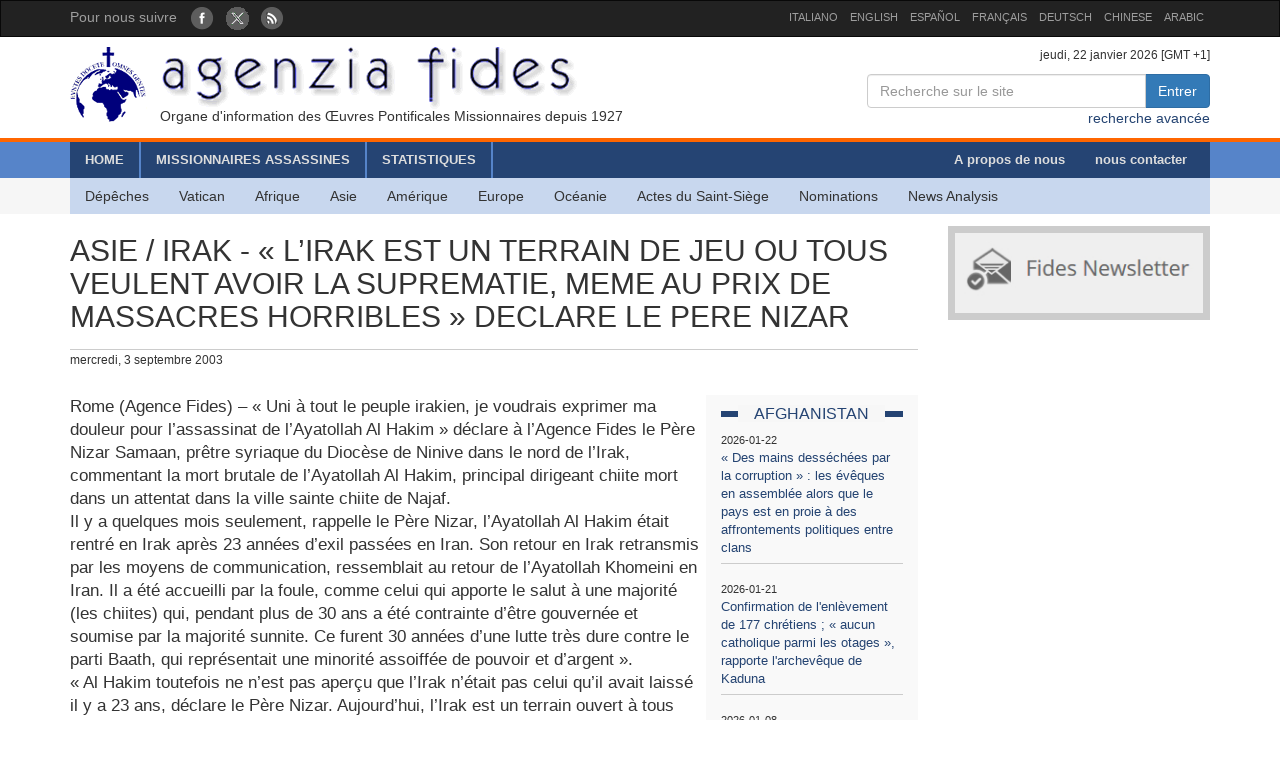

--- FILE ---
content_type: text/html; charset=UTF-8
request_url: http://www.fides.org/fr/news/527-ASIE_IRAK_L_IRAK_EST_UN_TERRAIN_DE_JEU_OU_TOUS_VEULENT_AVOIR_LA_SUPREMATIE_MEME_AU_PRIX_DE_MASSACRES_HORRIBLES_DECLARE_LE_PERE_NIZAR
body_size: 6059
content:
<!DOCTYPE html>
<html  lang="ltr">
<head>
	<meta http-equiv="Content-Type" content="text/html; charset=utf-8" /> 
	<meta name="title" content="ASIE / IRAK - « L’IRAK EST UN TERRAIN DE JEU OU TOUS VEULENT AVOIR LA SUPREMATIE, MEME AU PRIX DE MASSACRES HORRIBLES » DECLARE LE PERE NIZAR" />
	<meta http-equiv="X-UA-Compatible" content="IE=edge">
    <meta name="viewport" content="width=device-width, initial-scale=1">
    <meta name="description" content="Agenzia Fides: Organo di informazione delle Pontificie Opere Missionarie dal 1927">
    <meta name="author" content="Agenzia Fides">
	<meta name="google-site-verification" content="8GfVx2a8MWTMftZNk6pQ2M21sC52mPng_12dJwCP0nk" />
	<title>ASIE / IRAK - « L’IRAK EST UN TERRAIN DE JEU OU TOUS VEULENT AVOIR LA SUPREMATIE, MEME AU PRIX DE MASSACRES HORRIBLES » DECLARE LE PERE NIZAR - Agenzia Fides</title>
	<link href="/favicon.ico" type="image/x-icon" rel="icon"/><link href="/favicon.ico" type="image/x-icon" rel="shortcut icon"/>
	<link rel="stylesheet" type="text/css" href="/css/../bootstrap/css/bootstrap.min.css"/>
	<link rel="stylesheet" type="text/css" href="/css/fides2.css"/>
	<!-- HTML5 shim and Respond.js for IE8 support of HTML5 elements and media queries -->
    <!--[if lt IE 9]>
      <script src="https://oss.maxcdn.com/html5shiv/3.7.2/html5shiv.min.js"></script>
      <script src="https://oss.maxcdn.com/respond/1.4.2/respond.min.js"></script>
    <![endif]-->

	<link href='https://fonts.googleapis.com/css?family=Open+Sans' rel='stylesheet' type='text/css'>
</head>
<body role="document" cz-shortcut-listen="true">
	       <!-- Fixed navbar -->
    <nav id="fidestopheader" class="navbar navbar-inverse  hidden-xs">
		<div class="container">
			<div id="navbar" class="navbar-collapse collapse" >
			
				<ul id="socialicons" class="nav navbar-nav">
					<li dir="ltr"><span class="navbar-text">Pour nous suivre  </span> &nbsp;&nbsp;</li>
					<li> <a href="https://www.facebook.com/pages/Agence-Fides/184139911596688" target="_blank"><img src="/img/fb_circle.png" alt=""/></a></li>
					<li> <a href="https://twitter.com/AgenceFides" target="_blank"><img src="/img/tw_circle.png" alt=""/></a></li>
					<li> <a href="/fr/news/rss" target="_blank"><img src="/img/rss_circle.png" alt=""/></a></li>
				</ul>
				<ul class="nav navbar-nav navbar-right" style="font-size:11px;">
					<li><a href="http://www.fides.org/it">ITALIANO</a></li>
					<li><a href="http://www.fides.org/en">ENGLISH</a></li>
					<li><a href="http://www.fides.org/es">ESPAÑOL</a></li>
					<li><a href="http://www.fides.org/fr">FRANÇAIS</a></li>
				<!--	<li><a href="http://www.fides.org/pt">PORTUGUÉS</a></li> -->
					<li><a href="http://www.fides.org/de">DEUTSCH</a></li>
					<li><a href="http://www.fides.org/zh">CHINESE</a></li>
				 	<li><a href="http://www.fides.org/ar">ARABIC</a></li>
				</ul>		  
			  
	
			</div><!--/.nav-collapse -->

		</div>
    </nav>	 
			<div id="header">
		<div id="headermiddle"><!-- logo e ricerca -->
			<div class="container">
				<div class="row">
					<div class="col-xs-12 col-sm-7"> 
						<a href="/fr"><img src="/img/logofides.png" class="img-responsive" alt=""/></a>						
						<div id="subtit" class="hidden-xs">Organe d'information des Œuvres Pontificales Missionnaires depuis 1927</div>
					</div>
					<div class="col-sm-5 text-right hidden-xs">
						<div class="small">
							jeudi, 22 janvier 2026  [GMT +1]
						</div>
						
						<form action="/fr/search" id="fidessearch" class="form-horizontal" method="post" accept-charset="utf-8"><div style="display:none;"><input type="hidden" name="_method" value="POST"/></div>						<div class="input-group col-xs-9 pull-right" >
						  <input name="data[News][testo]" class="form-control" placeholder="Recherche sur le site" type="text" id="NewsTesto"/>						  <span class="input-group-btn">
							<button class="btn btn-primary" type="submit">Entrer</button>
						  </span>
						</div><!-- /input-group -->
						</form>
						<div class="clearfix"></div>
						<a href="/fr/search">recherche avancée</a>				
					</div>
				</div>
			</div>
		</div>
				<div class="headermenu hidden-xs">
			<div id="mainmenu" >
				<div  class="container">
					<div id="contmenu">
						<nav id="mainnav" class="navbar navbar-default">
							<ul class="nav navbar-nav">
								<li class="br_medium"><a href="/fr">HOME</a></li>
								<li class="br_medium"><a href="/fr/missionaries">MISSIONNAIRES ASSASSINES</a></li>
								<li class="br_medium"><a href="/fr/stats">STATISTIQUES</a></li>
							</ul>
							<ul class="nav navbar-nav navbar-right" style="margin-right:8px;">
								<li><a href="/fr/apps/aboutus">A propos de nous</a></li>
								<li><a href="/fr/contacts">nous contacter</a></li>
							</ul>
						</nav>
					</div>
				</div>
			</div>
			<div class="container">
				<div id="contsubmenu" class="bg_soft">
					<nav id="mainnav" class="navbar navbar-default navbar-static-top">
						<ul class="nav navbar-nav">	
							<li><a href="/fr/news">Dépêches</a></li>
							<li><a href="/fr/list/vatican">Vatican</a></li>
							<li><a href="/fr/list/africa">Afrique </a></li>
							<li><a href="/fr/list/asia">Asie </a></li>
							<li><a href="/fr/list/america">Amérique </a></li>
							<li><a href="/fr/list/europe">Europe </a></li>
							<li><a href="/fr/list/oceania">Océanie</a></li>
							<li><a href="/fr/list/atti">Actes du Saint-Siège</a></li>
							<li><a href="/fr/list/nomin">Nominations</a></li>
							<li><a href="/fr/list/analysis">News Analysis</a></li>
							<li class="hidden-lg hidden-md"><a href="http://omnisterra.fides.org/"> <span style="border-left:6px solid #5C88B5;"> </span> &nbsp; OmnisTerra</a></li>
							<li class="hidden-lg hidden-md"><a href="http://www.ppoomm.va/index.php?mnu=pomNelMondo"> <span style="border-left:6px solid #fdf760;"> </span> &nbsp; PP.OO.MM.</a></li>
							<li class="hidden-lg hidden-md"><a href="http://www.fides.org/it/newsletters"> <span style="border-left:6px solid #CCCCCC;"> </span> &nbsp; Newsletter</a></li>
							<li class="hidden-lg hidden-md"><a href="https://www.youtube.com/channel/UCMwvng3Okf0e9w3XSMawHWg"> <span style="border-left:6px solid #F18585;"> </span> &nbsp; Video</a></li>
						</ul>
					</nav>
				</div> 
			</div>
		</div>
		 <div class="container">
	<div id="mobilemenu" class="row visible-xs">	

		<nav class="navbar navbar-default" style="background-color:#254473;margin-bottom:0;">
				<a style="color:white" class="navbar-brand" href="#"  data-toggle="collapse" data-target="#menufides" aria-expanded="false">Menu</a>
				<button type="button" class="navbar-toggle collapsed" data-toggle="collapse" data-target="#menufides" aria-expanded="false">
					<span class="sr-only">Toggle navigation</span>
					<span class="icon-bar"></span>
					<span class="icon-bar"></span>
					<span class="icon-bar"></span>
				</button>
			
		</nav>
		
		<div class="collapse col-xs-12" id="menufides" style="background-color:#C8D7EE; padding-top:12px;">
		
			<div class="text-right">
					<a href="http://www.fides.org/it" style="font-size:1em"><span class="label label-default">ITA</span></a>	
					<a href="http://www.fides.org/en"><span class="label label-default">ENG</span></a>
					<a href="http://www.fides.org/es"><span class="label label-default">ESP</span></a>
					<a href="http://www.fides.org/fr"><span class="label label-default">FRA</span></a>
					<a href="http://www.fides.org/de"><span class="label label-default">DEU</span></a>
					<a href="http://www.fides.org/zh"><span class="label label-default">CHI</span></a>
			</div>
			<ul id="mobileitems" class="nav nav-stacked">
			
				<li>
					<form action="/fr/search" id="fidessearch" class="form-horizontal" style="margin-bottom:30px;" method="post" accept-charset="utf-8"><div style="display:none;"><input type="hidden" name="_method" value="POST"/></div>						<div class="input-group " >
						  <input name="data[News][testo]" class="form-control" placeholder="Recherche sur le site" type="text" id="NewsTesto"/>						  <span class="input-group-btn">
							<button class="btn btn-primary" type="submit">Entrer</button>
						  </span>
						</div><!-- /input-group -->
					</form>
								
				</li>
				
				<li style="background-color:#5684C9;"><a href="/fr/missionaries" style=" color: #fff;">MISSIONNAIRES ASSASSINES</a></li>
				<li style="background-color:#5684C9;"><a href="/fr/stats" style=" color: #fff;">STATISTIQUES</a></li>
				<li style="background-color:#5684C9;"><a href="/fr/apps/aboutus" style=" color: #fff;">A propos de nous</a></li>
				<li style="background-color:#5684C9;"><a href="/fr/contacts" style=" color: #fff;">nous contacter</a></li>
				
				<li><a href="/fr/news">All News</a></li>
				<li><a href="/fr/list/vatican">Vatican</a></li>
				<li><a href="/fr/list/africa">Afrique </a></li>
				<li><a href="/fr/list/asia">Asie </a></li>
				<li><a href="/fr/list/america">Amérique </a></li>
				<li><a href="/fr/list/europe">Europe </a></li>
				<li><a href="/fr/list/oceania">Océanie</a></li>
				<li><a href="/fr/list/atti">Actes du Saint-Siège</a></li>
				<li><a href="/fr/list/nomin">Nominations</a></li>
				<li><a href="/fr/list/analysis">News Analysis</a></li>
				
				<li class="hidden-lg hidden-md"> <a href="/fr/list/viaggioapostolico"><span style="border-left:6px solid #F8FAFA;"> </span> &nbsp; Viaggio Apostolico</a></li>
				<li class="hidden-lg hidden-md"><a href="http://omnisterra.fides.org/"> <span style="border-left:6px solid #5C88B5;"> </span> &nbsp;  OmnisTerra</a></li>
				<li class="hidden-lg hidden-md"><a href="http://www.ppoomm.va/index.php?mnu=pomNelMondo"> <span style="border-left:6px solid #fdf760;"> </span> &nbsp; PP.OO.MM.</a></li>
				<li class="hidden-lg hidden-md"><a href="http://www.fides.org/it/newsletters"><span style="border-left:6px solid #CCCCCC;"> </span> &nbsp; Newsletter</a></li>
				<li class="hidden-lg hidden-md"><a href="https://www.youtube.com/channel/UCMwvng3Okf0e9w3XSMawHWg"><span style="border-left:6px solid #F18585;"> </span> &nbsp; Video</a></li>
				<li class="hidden-lg hidden-md">
					<center>
						<a href="https://www.facebook.com/pages/Agence-Fides/184139911596688" target="_blank"><img src="/img/fb_circle.png" alt=""/></a>						<a href="https://twitter.com/AgenceFides" target="_blank"><img src="/img/tw_circle.png" alt=""/></a>						<a href="/fr/news/rss" target="_blank"><img src="/img/rss_circle.png" alt=""/></a>					</center>
				</li>
			</ul>
			<br />
		</div>
			
		<div class="clearfix"></div>
	</div>
</div>
	</div>
				
<div id="container" class="container" role="main" >
	<div class="row">
		<div id="colxsnews" class="col-xs-12 col-sm-9">  
			<h2 style="border-bottom:1px solid #ccc; margin-bottom:2px;padding-bottom: 16px;">ASIE / IRAK - « L’IRAK EST UN TERRAIN DE JEU OU TOUS VEULENT AVOIR LA SUPREMATIE, MEME AU PRIX DE MASSACRES HORRIBLES » DECLARE LE PERE NIZAR</h2>
			<div style="margin-bottom:26px; font-size:12px;">
				mercredi,  3 septembre 2003 				<span class="pull-right">
								</span>
				
			</div>	<div class="clearfix"></div>
			
						
						<div id="sidebarnews" class="hidden-xs col-xs-3 pull-right" style="background:#f9f9f9">
				<div class="lastnewscountry" style="padding-top:8px;">
					<div class="tit-evidenza text-center">
						<span style="background:#f7f7f7; ">AFGHANISTAN</span>
					</div>
												<p style="border-bottom:1px solid #ccc; padding: 6px 0; font-size:13px;">
								<span style="font-size:11px">2026-01-22</span><br/>
								<a href="/fr/news/77274"> « Des mains desséchées par la corruption » : les évêques en assemblée alors que le pays est en proie à des affrontements politiques entre clans</a></p>
												<p style="border-bottom:1px solid #ccc; padding: 6px 0; font-size:13px;">
								<span style="font-size:11px">2026-01-21</span><br/>
								<a href="/fr/news/77270"> Confirmation de l&#039;enlèvement de 177 chrétiens ; « aucun catholique parmi les otages », rapporte l&#039;archevêque de Kaduna</a></p>
												<p style="border-bottom:1px solid #ccc; padding: 6px 0; font-size:13px;">
								<span style="font-size:11px">2026-01-08</span><br/>
								<a href="/fr/news/77224"> « Les enfants récemment libérés de l&#039;école de Papiri ont subi un nouveau traumatisme après les récentes attaques de bandits qui ont causé la mort de 49 personnes »</a></p>
												<p style="border-bottom:1px solid #ccc; padding: 6px 0; font-size:13px;">
								<span style="font-size:11px">2025-12-01</span><br/>
								<a href="/fr/news/77100"> Les mariages d&#039;enfants illégaux au Baloutchistan</a></p>
												<p style="border-bottom:1px solid #ccc; padding: 6px 0; font-size:13px;">
								<span style="font-size:11px">2025-11-22</span><br/>
								<a href="/fr/news/77060"> Depuis que Trump a menacé d&#039;une intervention militaire pour « protéger les chrétiens », les violences se sont intensifiées</a></p>
												<p style="border-bottom:1px solid #ccc; padding: 6px 0; font-size:13px;">
								<span style="font-size:11px">2025-10-07</span><br/>
								<a href="/fr/news/76882"> Discrimination envers les femmes et violation des droits : recours des ONG devant le Tribunal permanent des peuples</a></p>
										
				</div>			
			</div>
			<p style="font-size:1.2em;">Rome (Agence Fides) – « Uni à tout le peuple irakien, je voudrais exprimer ma douleur pour l’assassinat de l’Ayatollah Al Hakim » déclare à l’Agence Fides le Père Nizar Samaan, prêtre syriaque du Diocèse de Ninive dans le nord de l’Irak, commentant la mort brutale de l’Ayatollah Al Hakim, principal dirigeant chiite mort dans un attentat dans la ville sainte chiite de Najaf.<br />
	Il y a quelques mois seulement, rappelle le Père Nizar, l’Ayatollah Al Hakim était rentré en Irak après 23 années d’exil passées en Iran. Son retour en Irak retransmis par les moyens de communication, ressemblait au retour de l’Ayatollah Khomeini en Iran. Il a été accueilli par la foule, comme celui qui apporte le salut à une majorité (les chiites) qui, pendant plus de 30 ans a été contrainte d’être gouvernée et soumise par la majorité sunnite. Ce furent 30 années d’une lutte très dure contre le parti Baath, qui représentait une minorité assoiffée de pouvoir et d’argent ».<br />
	« Al Hakim toutefois ne n’est pas aperçu que l’Irak n’était pas celui qu’il avait laissé il y a 23 ans, déclare le Père Nizar. Aujourd’hui, l’Irak est un terrain ouvert à tous ceux qui veulent jouer, tous veulent avoir un rôle central, et la lutte pour la suprématie est très forte, même entre les chefs chiites eux-mêmes. Dans ce climat miné, Al Hakim a essayé de lancer son projet pour un nouvel Irak, déclarant à tous et à haute voix et avec force son rêve, qui est le rêve de tous les Ayatollah : un Irak islamique, comme le voisin Iran, à l’école duquel Al Hakim avait beaucoup appris. Mais la véritable réponse aux problèmes des Irakiens ne peut venir qu’un d’un Irak démocratique, où il y a de la place pour tous ».<br />
	« Le peuple irakien a en effet surtout besoin d’entendre une parole d’espérance, de confiance, et des signes concrets pour la construction d’un avenir meilleur. Les Irakiens actuellement ont besoin de tout, de la nourriture aux médicaments, de l’eau à l’énergie électrique », déclare le prêtre.<br />
	Sur la responsabilité des auteurs de l’attentat, le Père Nizar déclare : « Il est difficile de faire des conjectures sur ceux qui ont pu commettre un crime aussi fou. En tant qu’Irakien, je pense que<br />
Cette affaire est strictement chiite ; ce n’est rien d’autre qu’un affrontement de pouvoir pour le contrôle du nouvel Irak »<br />
	« Je souhaite que la terre irakienne, tellement baignée de sang déjà, devienne bientôt une terre de paix, et que s’arrête immédiatement la folie de la guerre et du terrorisme » conclut le Père Nizar. (L.M.)<br />
(Agence Fides, 3 septembre 2003, 37 lignes, 463 mots)</p>	
						
						
			<!-- Box Google Maps -->
						<br />
			
			<!-- Add This -->
			Partager:<div class="addthis_inline_share_toolbox"></div>
		</div>
		<!-- sidebar di destra -->
		<div class="col-xs-12 col-sm-3"> 
			<div id="subcribe-nl">
	<a href="/fr/newsletters"><img src="/img/newsletter.jpg" class="img-responsive center-block" alt=""/></a>	
</div>
			<!-- Notizie correlate per TAG	-->
				
		</div>
	</div><!-- end row -->
	
	<br/>
		
		
	
</div>

		
	<footer id="footer">
		<div class="container">
			<div class="row">
				<div class="col-xs-12 col-sm-8">
					<p>
						Agenzia Fides - Palazzo “de Propaganda Fide” - 00120 - Città del Vaticano Tel. +39-06-69880115 - Fax +39-06-69880107<br/>
					
					<a href="http://creativecommons.org/licenses/by/4.0/deed.fr" target="_blank"><img alt="Licenza Creative Commons" style="border-width:0" src="https://licensebuttons.net/l/by/4.0/80x15.png" /> </a>							
					Les contenus du site sont publiés sous 
					<a href="http://creativecommons.org/licenses/by/4.0/deed.fr" target="_blank">Licence Creative Commons Attribution 4.0 International</a>					
					
					</p>
					<hr />
					<p><strong>INTERNAZIONALE : </strong>
					<a href="/it">ITALIANO</a> | 
					<a href="/en">ENGLISH</a> | 
					<a href="/es">ESPAÑOL</a> | 
					<a href="/fr">FRANÇAIS</a> | 
					 | 
					<a href="/de">DEUTSCH</a> | 
					<a href="/zh">CHINESE</a> | 
										</p>
				</div>
				<div class="fright col-xs-12 col-sm-4">
					<div class="text-right">Pour nous suivre : 
						<a href="https://www.facebook.com/pages/Agence-Fides/184139911596688" target="_blank"><img src="/img/fb_rect.png" alt=""/></a>						<a href="https://twitter.com/AgenceFides" target="_blank"><img src="/img/tw_rect.png" alt=""/></a>						<a href="/fr/news/rss" target="_blank"><img src="/img/rss_rect.png" alt=""/></a>					</div>
					<div class="text-right">Contacter la rédaction						<a href="/fr/contacts"><img src="/img/mail_rect.png" alt=""/></a>					</div>
					<div class="text-right">Annulez votre inscription à la Lettre d'information						<a href="/fr/newsletters/unsubscribe"><img src="/img/nomail.png" alt=""/></a>					</div>
				
				
				</div>
			</div>
		</div>		
	</footer>	<script type="text/javascript" src="/js/jquery-1.11.2.min.js"></script><script type="text/javascript" src="/js/../bootstrap/js/bootstrap.min.js"></script><script type="text/javascript" src="http://s7.addthis.com/js/300/addthis_widget.js#pubid=ra-51011e1a5fd9f3df"></script>	
	<script>
  (function(i,s,o,g,r,a,m){i['GoogleAnalyticsObject']=r;i[r]=i[r]||function(){
  (i[r].q=i[r].q||[]).push(arguments)},i[r].l=1*new Date();a=s.createElement(o),
  m=s.getElementsByTagName(o)[0];a.async=1;a.src=g;m.parentNode.insertBefore(a,m)
  })(window,document,'script','//www.google-analytics.com/analytics.js','ga');

  ga('create', 'UA-27424146-1', 'auto');
  ga('send', 'pageview');

</script>
</body>
</html>